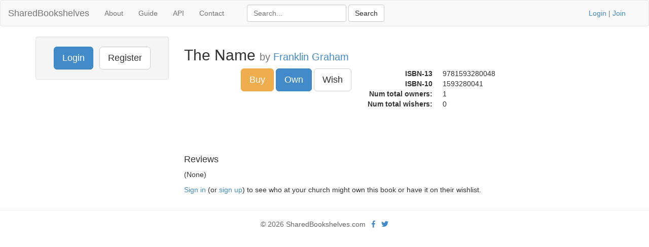

--- FILE ---
content_type: text/html; charset=UTF-8
request_url: https://www.sharedbookshelves.com/book/franklin_graham/the_name/1593280041
body_size: 2689
content:
<!DOCTYPE html>
<html lang="en">
<head>
<meta charset="utf-8">

<title>The Name by Franklin Graham</title>
<meta name="viewport" content="width=device-width, initial-scale=1.0">
<meta name="description" content="The Name by Franklin Graham on SharedBookshelves.com">
<meta name="keywords" content="The Name, Franklin Graham">
<meta name="author" content="David Butler">

<meta property="og:title" content="The Name by Franklin Graham" />
<meta property="og:type" content="website" />
<meta property="og:url" content="https://www.sharedbookshelves.com/book/franklin_graham/the_name/1593280041" />
<meta property="og:image" content="https://www.sharedbookshelves.com/img/logo.png" />

<meta name="twitter:card" content="summary" />
<meta name="twitter:site" content="@sharedbooks" />

<link href="/vendor/fontawesome-free/css/all.min.css" rel="stylesheet" type="text/css">
<link rel="stylesheet" type="text/css" href="/css/bootstrap.min.css"/>    <style>
        html, body {
            height: 100%;
        }
        footer {
            color: #666;
            display:block;
            padding: 17px 0 18px 0;
            margin-top: 20px;
            border-top: 1px solid #eeeeee;
            text-align:center;
        }
    </style>
<link href="/favicon.ico" type="image/x-icon" rel="icon"/><link href="/favicon.ico" type="image/x-icon" rel="shortcut icon"/><!-- Global site tag (gtag.js) - Google Analytics -->
<script async src="https://www.googletagmanager.com/gtag/js?id=G-13Q8FFKK15"></script>
<script>
  window.dataLayer = window.dataLayer || [];
  function gtag(){dataLayer.push(arguments);}
  gtag('js', new Date());

  gtag('config', 'UA-33529034-26');
  gtag('config', 'G-13Q8FFKK15');
</script>
</head>
<body>
<div class="wrapper">
<nav class="navbar navbar-default" role="navigation">
  <div class="container-fluid">
    <div class="navbar-header">
      <button type="button" class="navbar-toggle" data-toggle="collapse" data-target="#bs-example-navbar-collapse-1">
        <span class="sr-only">Toggle navigation</span>
      <span class="icon-bar"></span>
      <span class="icon-bar"></span>
      <span class="icon-bar"></span>
    </button>
    <h1 style="margin-top:0"><a class="navbar-brand" href="/">SharedBookshelves</a></h1>
</div>
    <div class="collapse navbar-collapse" id="bs-example-navbar-collapse-1">
      <ul class="nav navbar-nav">
      <li><a href="/about/">About</a></li>
      <li><a href="/guide/">Guide</a></li>
      <li><a href="/api/">API</a></li>
		<li><a href="/contact/">Contact</a></li>
  </ul>
  <div class="col-lg-5">
<form action="/books/search" class="navbar-form navbar-left form-inline" role="search" id="BookDetailsForm" method="post" accept-charset="utf-8"><div style="display:none;"><input type="hidden" name="_method" value="POST"/><input type="hidden" name="data[_Token][key]" value="763224bb9bd0d9760e53c5d2da01c0bc0f557e357e2a096c211efd002240001c55f15e6e856bf568314d51968d82bf9d233a5cac02f1ab7b843273af4c932f67" id="Token124531681"/></div><div class="control-group" style="display:inline;"><input name="data[Book][term]" title="Search" placeholder="Search..." class="form-control" type="text" id="BookTerm"/></div> <input name="submit" class="btn btn-default" type="submit" value="Search"/><div style="display:none;"><input type="hidden" name="data[_Token][fields]" value="a74c64cf2002949808e028d41c4f60c222a2631e%3A" id="TokenFields1393166179"/><input type="hidden" name="data[_Token][unlocked]" value="submit" id="TokenUnlocked148946795"/></div></form></div>
			<p class="navbar-text pull-right"><a href="/users/login">Login</a> | <a href="/users/register">Join</a></p>
          	    </div><!-- /.nav-collapse -->
  </div><!-- /.container -->
</nav><!-- /.navbar -->

    <div class="container">
		<div id="content">
			
			<div class="row">
<div class="col-lg-3">
  <div class="well sidebar-nav">
		<div style="text-align:center;"><a href="/users/login" class="btn btn-lg btn-primary">Login</a> &nbsp; <a href="/users/register" class="btn btn-lg btn-default">Register</a></div></div>
</div>

<div class="col-lg-9">
<div itemscope itemtype="https://schema.org/Product">
<div class="books view">
<h2 itemprop="name">The Name <small>by <a href="/book/franklin_graham">Franklin Graham</a></small></h2>
	<div style="float:left;margin-right:5px;"><img itemprop="image" id="BookImage" src="https://books.google.com/books/content?id=83ccAjV8ToYC&printsec=frontcover&img=1&zoom=1&source=gbs_api" alt="The Name" height="160" width="107"/></div>
<div style="float:left;">
		<a href="/item.php?locale=US&asin=1593280041" class="btn btn-warning btn-lg">Buy</a>
	<form action="/books/addToLibrary/1479" name="post_6971d9b801160143051846" id="post_6971d9b801160143051846" style="display:none;" method="post"><input type="hidden" name="_method" value="POST"/><input type="hidden" name="data[_Token][key]" value="763224bb9bd0d9760e53c5d2da01c0bc0f557e357e2a096c211efd002240001c55f15e6e856bf568314d51968d82bf9d233a5cac02f1ab7b843273af4c932f67" id="Token1189848239"/><div style="display:none;"><input type="hidden" name="data[_Token][fields]" value="124879a12c10aeb421ecfe1ff8dea590fc12e887%3A" id="TokenFields601808762"/><input type="hidden" name="data[_Token][unlocked]" value="" id="TokenUnlocked761320018"/></div></form><a href="#" class="btn btn-lg btn-primary" onclick="document.post_6971d9b801160143051846.submit(); event.returnValue = false; return false;">Own</a>&nbsp;<form action="/books/addToWishlist/1479" name="post_6971d9b801289098760017" id="post_6971d9b801289098760017" style="display:none;" method="post"><input type="hidden" name="_method" value="POST"/><input type="hidden" name="data[_Token][key]" value="763224bb9bd0d9760e53c5d2da01c0bc0f557e357e2a096c211efd002240001c55f15e6e856bf568314d51968d82bf9d233a5cac02f1ab7b843273af4c932f67" id="Token369377861"/><div style="display:none;"><input type="hidden" name="data[_Token][fields]" value="3562bf7c5abd820f7e27f6e76ceb930fd259f277%3A" id="TokenFields1695961774"/><input type="hidden" name="data[_Token][unlocked]" value="" id="TokenUnlocked957110234"/></div></form><a href="#" class="btn btn-lg btn-default" onclick="document.post_6971d9b801289098760017.submit(); event.returnValue = false; return false;">Wish</a></div>
<div style="float:left;"><dl class="dl-horizontal"><dt>ISBN-13</dt><dd>9781593280048</dd><dt>ISBN-10</dt><dd itemprop="productID" content="isbn:1593280041">1593280041</dd><dt>Num total owners:</dt><dd>1</dd><dt>Num total wishers:</dt><dd>0</dd></dl></div><div style="clear:both;"></div></div>

<div class="related">
	<h4>Reviews</h4>
	<p>(None)</p>
</div>
<p><a href="/users/login">Sign in</a> (or <a href="/users/login">sign up</a>) to see who at your church might own this book or have it on their wishlist.</p>
</div>

</div>
</div>
		</div>
  </div>
</div>
<footer class="footer">
      <div class="container">
      &copy; 2026 SharedBookshelves.com  &nbsp; <a href="https://facebook.com/sharedbookshelves" aria-label="Facebook"><i class="fab fa-facebook-f"></i></a> &nbsp; <a href="https://twitter.com/sharedbooks" aria-label="Twitter"><i class="fab fa-twitter"></i></a>
</footer>
<script src="/js/jquery-3.5.1.min.js"></script>
<script src="/js/bootstrap.min.js"></script>
<script>
$('.container').tooltip({
  selector: "a[rel=tooltip]"
})
$("a[rel=popover]")
  .popover()
  .click(function(e) {
    e.preventDefault()
  })
</script>
<script type="text/javascript">
//<![CDATA[
$(document).ready(function () {$("#BookImage").bind("error", function (event) {$.ajax({data:"bkid=1479", success:function (data, textStatus) {$('#BookImage').attr('src', '/img/blank.gif')}, url:"\/books\/getImage"});
return false;});});
//]]>
</script></body>
</html>
